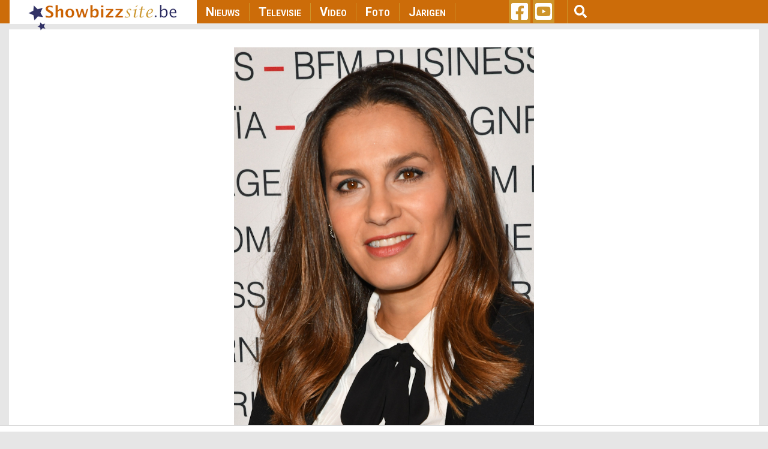

--- FILE ---
content_type: text/html; charset=utf-8
request_url: https://www.google.com/recaptcha/api2/aframe
body_size: 266
content:
<!DOCTYPE HTML><html><head><meta http-equiv="content-type" content="text/html; charset=UTF-8"></head><body><script nonce="enEwJjLyQA3TcI7e_msTxQ">/** Anti-fraud and anti-abuse applications only. See google.com/recaptcha */ try{var clients={'sodar':'https://pagead2.googlesyndication.com/pagead/sodar?'};window.addEventListener("message",function(a){try{if(a.source===window.parent){var b=JSON.parse(a.data);var c=clients[b['id']];if(c){var d=document.createElement('img');d.src=c+b['params']+'&rc='+(localStorage.getItem("rc::a")?sessionStorage.getItem("rc::b"):"");window.document.body.appendChild(d);sessionStorage.setItem("rc::e",parseInt(sessionStorage.getItem("rc::e")||0)+1);localStorage.setItem("rc::h",'1768863500058');}}}catch(b){}});window.parent.postMessage("_grecaptcha_ready", "*");}catch(b){}</script></body></html>

--- FILE ---
content_type: text/javascript
request_url: https://tags.refinery89.com/performance/1006.js
body_size: 197
content:
// Last Updated At : 2026-01-19 09:30:30
r89.adunits.performance = {
    "Showbizzsitebe-Elastic-Native": {
        "au_vb": [
            1,
            0
        ],
        "au_cb": [
            1,
            0
        ]
    },
    "Showbizzsitebe-Video-Outstream": {
        "au_vb": [
            1,
            2,
            3,
            4,
            5,
            6
        ],
        "au_cb": [
            1,
            2
        ],
        "viewability": 67
    },
    "Showbizzsitebe-Desktop-HPA-BTF": {
        "au_vb": [
            1,
            2,
            3,
            4
        ],
        "au_cb": [
            1,
            0
        ]
    },
    "Showbizzsitebe-Desktop-Rectangle-BTF": {
        "au_vb": [
            1,
            2,
            3,
            4
        ],
        "au_cb": [
            1,
            0
        ]
    },
    "Showbizzsitebe-Mobile-pushup": {
        "au_vb": [
            1,
            2,
            3,
            4,
            5,
            6,
            7
        ],
        "au_cb": [
            1,
            2,
            3,
            4
        ],
        "viewability": 75
    },
    "Showbizzsitebe-Interstitial": {
        "au_vb": [
            1,
            2,
            3,
            4,
            5,
            6,
            7
        ],
        "au_cb": [
            1,
            2,
            3,
            4,
            5,
            6,
            7,
            8,
            9
        ],
        "viewability": 79
    },
    "Showbizzsitebe-Mobile-Rectangle-Infinite": {
        "au_vb": [
            1,
            2,
            3,
            4,
            5,
            6,
            7,
            8
        ],
        "au_cb": [
            1,
            2,
            3,
            4
        ],
        "viewability": 86
    },
    "Showbizzsitebe-Desktop-Pushup": {
        "au_vb": [
            1,
            2,
            3,
            4,
            5,
            6,
            7,
            8,
            9
        ],
        "au_cb": [
            1
        ],
        "viewability": 94
    },
    "Showbizzsitebe-Video-Overlay-Preroll": {
        "au_vb": [
            1,
            2,
            3,
            4,
            5,
            6,
            7,
            8,
            9
        ],
        "au_cb": [
            1,
            2,
            3,
            4,
            5,
            6,
            7,
            8,
            9
        ],
        "viewability": 91
    }
};